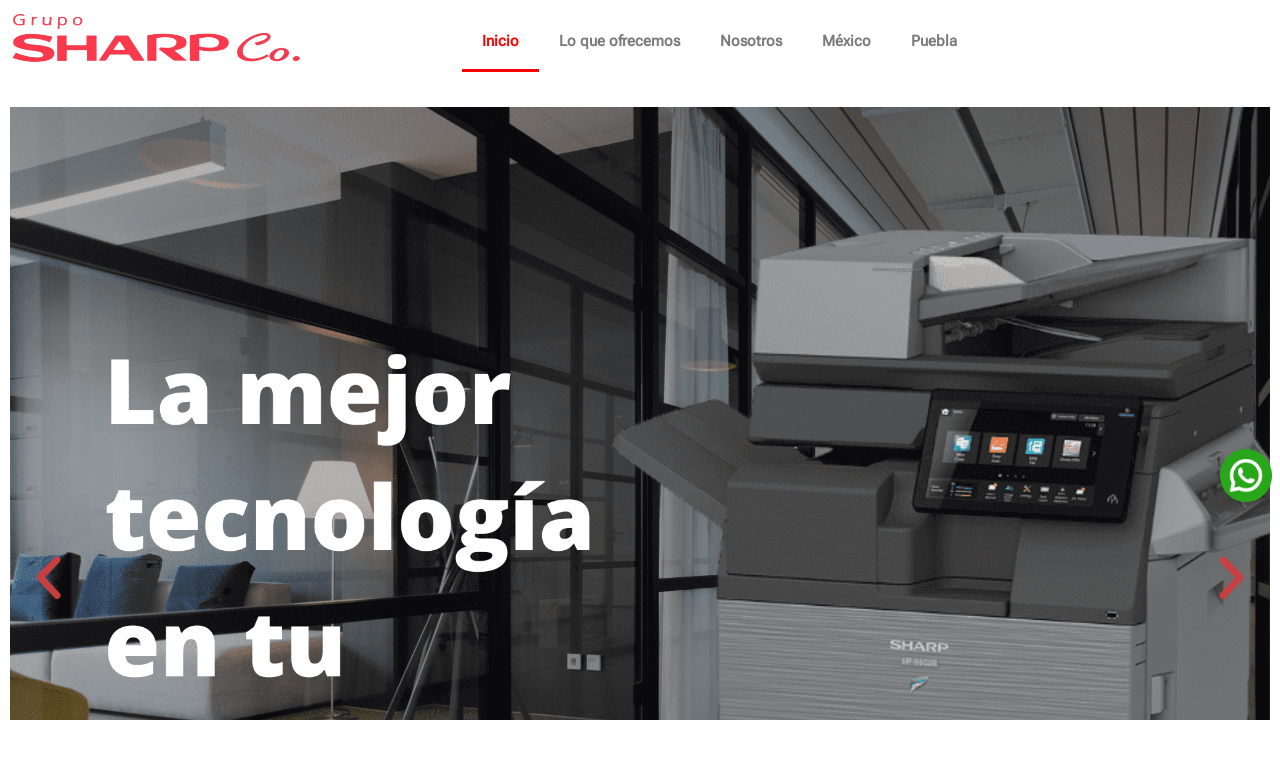

--- FILE ---
content_type: text/css
request_url: https://sharpco.com.mx/wp-content/uploads/elementor/css/post-2015.css?ver=1769686088
body_size: 39428
content:
.elementor-2015 .elementor-element.elementor-element-cc7faac{padding:0px 0px 15px 0px;}.elementor-widget-image .widget-image-caption{color:var( --e-global-color-text );font-family:var( --e-global-typography-text-font-family ), Sans-serif;font-weight:var( --e-global-typography-text-font-weight );}.elementor-2015 .elementor-element.elementor-element-06a7b99{width:var( --container-widget-width, 99.455% );max-width:99.455%;--container-widget-width:99.455%;--container-widget-flex-grow:0;align-self:flex-end;text-align:start;}.elementor-2015 .elementor-element.elementor-element-06a7b99 img{width:68%;height:55px;}.elementor-2015 .elementor-element.elementor-element-a166a6d{z-index:0;}.elementor-widget-nav-menu .elementor-nav-menu .elementor-item{font-family:var( --e-global-typography-primary-font-family ), Sans-serif;font-weight:var( --e-global-typography-primary-font-weight );}.elementor-widget-nav-menu .elementor-nav-menu--main .elementor-item{color:var( --e-global-color-text );fill:var( --e-global-color-text );}.elementor-widget-nav-menu .elementor-nav-menu--main .elementor-item:hover,
					.elementor-widget-nav-menu .elementor-nav-menu--main .elementor-item.elementor-item-active,
					.elementor-widget-nav-menu .elementor-nav-menu--main .elementor-item.highlighted,
					.elementor-widget-nav-menu .elementor-nav-menu--main .elementor-item:focus{color:var( --e-global-color-accent );fill:var( --e-global-color-accent );}.elementor-widget-nav-menu .elementor-nav-menu--main:not(.e--pointer-framed) .elementor-item:before,
					.elementor-widget-nav-menu .elementor-nav-menu--main:not(.e--pointer-framed) .elementor-item:after{background-color:var( --e-global-color-accent );}.elementor-widget-nav-menu .e--pointer-framed .elementor-item:before,
					.elementor-widget-nav-menu .e--pointer-framed .elementor-item:after{border-color:var( --e-global-color-accent );}.elementor-widget-nav-menu{--e-nav-menu-divider-color:var( --e-global-color-text );}.elementor-widget-nav-menu .elementor-nav-menu--dropdown .elementor-item, .elementor-widget-nav-menu .elementor-nav-menu--dropdown  .elementor-sub-item{font-family:var( --e-global-typography-accent-font-family ), Sans-serif;font-weight:var( --e-global-typography-accent-font-weight );}.elementor-2015 .elementor-element.elementor-element-0e912ce .elementor-menu-toggle{margin:0 auto;}.elementor-2015 .elementor-element.elementor-element-0e912ce .elementor-nav-menu .elementor-item{font-family:"Roboto Flex", Sans-serif;font-weight:700;font-style:normal;text-decoration:none;}.elementor-2015 .elementor-element.elementor-element-0e912ce .elementor-nav-menu--main .elementor-item:hover,
					.elementor-2015 .elementor-element.elementor-element-0e912ce .elementor-nav-menu--main .elementor-item.elementor-item-active,
					.elementor-2015 .elementor-element.elementor-element-0e912ce .elementor-nav-menu--main .elementor-item.highlighted,
					.elementor-2015 .elementor-element.elementor-element-0e912ce .elementor-nav-menu--main .elementor-item:focus{color:#FF0000;fill:#FF0000;}.elementor-2015 .elementor-element.elementor-element-0e912ce .elementor-nav-menu--main:not(.e--pointer-framed) .elementor-item:before,
					.elementor-2015 .elementor-element.elementor-element-0e912ce .elementor-nav-menu--main:not(.e--pointer-framed) .elementor-item:after{background-color:#FF0000;}.elementor-2015 .elementor-element.elementor-element-0e912ce .e--pointer-framed .elementor-item:before,
					.elementor-2015 .elementor-element.elementor-element-0e912ce .e--pointer-framed .elementor-item:after{border-color:#FF0000;}.elementor-2015 .elementor-element.elementor-element-0e912ce .elementor-nav-menu--main .elementor-item{padding-top:21px;padding-bottom:21px;}.elementor-2015 .elementor-element.elementor-element-f5e0bab > .elementor-element-populated{transition:background 0.3s, border 0.3s, border-radius 0.3s, box-shadow 0.3s;}.elementor-2015 .elementor-element.elementor-element-f5e0bab > .elementor-element-populated > .elementor-background-overlay{transition:background 0.3s, border-radius 0.3s, opacity 0.3s;}.elementor-2015 .elementor-element.elementor-element-1dad438{--e-image-carousel-slides-to-show:1;width:100%;max-width:100%;align-self:center;}.elementor-2015 .elementor-element.elementor-element-1dad438 > .elementor-widget-container{--e-transform-scale:1;margin:0px 0px 0px 0px;padding:0px 0px 0px 0px;}.elementor-2015 .elementor-element.elementor-element-1dad438 .elementor-swiper-button.elementor-swiper-button-prev, .elementor-2015 .elementor-element.elementor-element-1dad438 .elementor-swiper-button.elementor-swiper-button-next{font-size:57px;color:#C74040FA;}.elementor-2015 .elementor-element.elementor-element-1dad438 .elementor-swiper-button.elementor-swiper-button-prev svg, .elementor-2015 .elementor-element.elementor-element-1dad438 .elementor-swiper-button.elementor-swiper-button-next svg{fill:#C74040FA;}.elementor-2015 .elementor-element.elementor-element-1dad438 .swiper-pagination-bullet{width:18px;height:18px;}.elementor-2015 .elementor-element.elementor-element-46a1334:not(.elementor-motion-effects-element-type-background), .elementor-2015 .elementor-element.elementor-element-46a1334 > .elementor-motion-effects-container > .elementor-motion-effects-layer{background-color:#D6232E;}.elementor-2015 .elementor-element.elementor-element-46a1334 > .elementor-background-overlay{background-color:#02010100;opacity:0.5;transition:background 0.3s, border-radius 0.3s, opacity 0.3s;}.elementor-2015 .elementor-element.elementor-element-46a1334{transition:background 0.3s, border 0.3s, border-radius 0.3s, box-shadow 0.3s;}.elementor-widget-text-editor{font-family:var( --e-global-typography-text-font-family ), Sans-serif;font-weight:var( --e-global-typography-text-font-weight );color:var( --e-global-color-text );}.elementor-widget-text-editor.elementor-drop-cap-view-stacked .elementor-drop-cap{background-color:var( --e-global-color-primary );}.elementor-widget-text-editor.elementor-drop-cap-view-framed .elementor-drop-cap, .elementor-widget-text-editor.elementor-drop-cap-view-default .elementor-drop-cap{color:var( --e-global-color-primary );border-color:var( --e-global-color-primary );}.elementor-2015 .elementor-element.elementor-element-1b470a14 > .elementor-container > .elementor-column > .elementor-widget-wrap{align-content:center;align-items:center;}.elementor-2015 .elementor-element.elementor-element-1b470a14{padding:100px 0px 100px 0px;}.elementor-2015 .elementor-element.elementor-element-1b7797bc > .elementor-element-populated{padding:25px 25px 25px 25px;}.elementor-widget-heading .elementor-heading-title{font-family:var( --e-global-typography-primary-font-family ), Sans-serif;font-weight:var( --e-global-typography-primary-font-weight );color:var( --e-global-color-primary );}.elementor-2015 .elementor-element.elementor-element-218d85e2 > .elementor-widget-container:hover{--e-transform-scale:1.1;}.elementor-2015 .elementor-element.elementor-element-218d85e2{text-align:start;}.elementor-2015 .elementor-element.elementor-element-218d85e2 .elementor-heading-title{font-family:"Roboto", Sans-serif;font-size:50px;font-weight:600;color:#000000;}.elementor-2015 .elementor-element.elementor-element-4b938f5{--spacer-size:50px;}.elementor-2015 .elementor-element.elementor-element-459852d2 > .elementor-widget-container{--e-transform-scale:1;}.elementor-2015 .elementor-element.elementor-element-459852d2 img{opacity:1;filter:brightness( 68% ) contrast( 100% ) saturate( 157% ) blur( 0px ) hue-rotate( 0deg );}body:not(.rtl) .elementor-2015 .elementor-element.elementor-element-614e3a0{left:-8px;}body.rtl .elementor-2015 .elementor-element.elementor-element-614e3a0{right:-8px;}.elementor-2015 .elementor-element.elementor-element-614e3a0{top:449px;text-align:end;}.elementor-2015 .elementor-element.elementor-element-614e3a0 img{width:75%;max-width:75%;}.elementor-2015 .elementor-element.elementor-element-c3c0948 > .elementor-element-populated{padding:25px 25px 25px 25px;}.elementor-2015 .elementor-element.elementor-element-7132af70 > .elementor-widget-container{--e-transform-scale:0.9;}.elementor-2015 .elementor-element.elementor-element-7132af70 > .elementor-widget-container:hover{--e-transform-scale:0.9;}.elementor-2015 .elementor-element.elementor-element-a64467f{--spacer-size:50px;}.elementor-2015 .elementor-element.elementor-element-487a216a{text-align:start;font-family:"Roboto", Sans-serif;font-size:17px;font-weight:300;line-height:2em;color:#000000;}.elementor-2015 .elementor-element.elementor-element-662dca16 > .elementor-element-populated{padding:25px 25px 25px 25px;}.elementor-2015 .elementor-element.elementor-element-3b744238 > .elementor-widget-container{padding:100px 0px 0px 0px;}.elementor-2015 .elementor-element.elementor-element-7b3da3d:not(.elementor-motion-effects-element-type-background), .elementor-2015 .elementor-element.elementor-element-7b3da3d > .elementor-motion-effects-container > .elementor-motion-effects-layer{background-color:#D6232E;}.elementor-2015 .elementor-element.elementor-element-7b3da3d > .elementor-background-overlay{background-color:#02010100;opacity:0.5;transition:background 0.3s, border-radius 0.3s, opacity 0.3s;}.elementor-2015 .elementor-element.elementor-element-7b3da3d{transition:background 0.3s, border 0.3s, border-radius 0.3s, box-shadow 0.3s;}.elementor-2015 .elementor-element.elementor-element-edd947b{--spacer-size:50px;}.elementor-2015 .elementor-element.elementor-element-529c0277 > .elementor-container > .elementor-column > .elementor-widget-wrap{align-content:center;align-items:center;}.elementor-2015 .elementor-element.elementor-element-529c0277{padding:100px 0px 100px 0px;}.elementor-2015 .elementor-element.elementor-element-78685c0d:not(.elementor-motion-effects-element-type-background) > .elementor-widget-wrap, .elementor-2015 .elementor-element.elementor-element-78685c0d > .elementor-widget-wrap > .elementor-motion-effects-container > .elementor-motion-effects-layer{background-image:url("https://sharpco.com.mx/wp-content/uploads/2025/08/multifuncionales.png");background-position:center left;background-repeat:no-repeat;background-size:cover;}.elementor-2015 .elementor-element.elementor-element-78685c0d > .elementor-element-populated >  .elementor-background-overlay{background-color:#000000;opacity:0.5;}.elementor-bc-flex-widget .elementor-2015 .elementor-element.elementor-element-78685c0d.elementor-column .elementor-widget-wrap{align-items:space-around;}.elementor-2015 .elementor-element.elementor-element-78685c0d.elementor-column.elementor-element[data-element_type="column"] > .elementor-widget-wrap.elementor-element-populated{align-content:space-around;align-items:space-around;}.elementor-2015 .elementor-element.elementor-element-78685c0d.elementor-column > .elementor-widget-wrap{justify-content:flex-start;}.elementor-2015 .elementor-element.elementor-element-78685c0d > .elementor-element-populated{transition:background 0.3s, border 0.3s, border-radius 0.3s, box-shadow 0.3s;margin:0px 0px 0px 0px;--e-column-margin-right:0px;--e-column-margin-left:0px;padding:150px 55px 150px 55px;}.elementor-2015 .elementor-element.elementor-element-78685c0d > .elementor-element-populated > .elementor-background-overlay{transition:background 0.3s, border-radius 0.3s, opacity 0.3s;}.elementor-2015 .elementor-element.elementor-element-736440a6{width:var( --container-widget-width, 63.823% );max-width:63.823%;--container-widget-width:63.823%;--container-widget-flex-grow:0;top:13px;text-align:start;}.elementor-2015 .elementor-element.elementor-element-736440a6 > .elementor-widget-container:hover{--e-transform-scale:1.1;}body:not(.rtl) .elementor-2015 .elementor-element.elementor-element-736440a6{left:135px;}body.rtl .elementor-2015 .elementor-element.elementor-element-736440a6{right:135px;}.elementor-2015 .elementor-element.elementor-element-736440a6 .elementor-heading-title{font-size:46px;font-weight:600;color:#ffffff;}.elementor-2015 .elementor-element.elementor-element-42fe7b76 > .elementor-element-populated{padding:0% 25% 0% 5%;}.elementor-2015 .elementor-element.elementor-element-e72c8f8 > .elementor-widget-container:hover{--e-transform-scale:1.1;}.elementor-2015 .elementor-element.elementor-element-e72c8f8 > .elementor-widget-container{margin:0px 0px 0px 0px;padding:0px 0px 0px 0px;}.elementor-2015 .elementor-element.elementor-element-e72c8f8{z-index:0;text-align:center;}.elementor-2015 .elementor-element.elementor-element-e72c8f8 .elementor-heading-title{font-family:"Roboto", Sans-serif;font-size:34px;font-weight:600;line-height:41px;color:#150001;}.elementor-2015 .elementor-element.elementor-element-5ed85a4b{width:var( --container-widget-width, 100% );max-width:100%;--container-widget-width:100%;--container-widget-flex-grow:0;align-self:center;text-align:justify;font-size:16px;font-weight:300;line-height:2em;color:#000000;}.elementor-2015 .elementor-element.elementor-element-5ed85a4b > .elementor-widget-container{padding:15px 0px 0px 0px;}.elementor-2015 .elementor-element.elementor-element-5ed85a4b p{margin-block-end:0px;}.elementor-2015 .elementor-element.elementor-element-d6007c1{--spacer-size:50px;}.elementor-2015 .elementor-element.elementor-element-af1136c:not(.elementor-motion-effects-element-type-background), .elementor-2015 .elementor-element.elementor-element-af1136c > .elementor-motion-effects-container > .elementor-motion-effects-layer{background-color:#D6232E;}.elementor-2015 .elementor-element.elementor-element-af1136c > .elementor-background-overlay{background-color:#02010100;opacity:0.5;transition:background 0.3s, border-radius 0.3s, opacity 0.3s;}.elementor-2015 .elementor-element.elementor-element-af1136c{transition:background 0.3s, border 0.3s, border-radius 0.3s, box-shadow 0.3s;}.elementor-2015 .elementor-element.elementor-element-704aa46 > .elementor-container > .elementor-column > .elementor-widget-wrap{align-content:center;align-items:center;}.elementor-2015 .elementor-element.elementor-element-704aa46:not(.elementor-motion-effects-element-type-background), .elementor-2015 .elementor-element.elementor-element-704aa46 > .elementor-motion-effects-container > .elementor-motion-effects-layer{background-color:#FFFFFF;}.elementor-2015 .elementor-element.elementor-element-704aa46:hover{background-color:#FFFFFF;}.elementor-2015 .elementor-element.elementor-element-704aa46 > .elementor-background-overlay{opacity:0.5;transition:background 0.3s, border-radius 0.3s, opacity 0.3s;}.elementor-2015 .elementor-element.elementor-element-704aa46{transition:background 0.3s, border 0.3s, border-radius 0.3s, box-shadow 0.3s;padding:80px 0px 80px 0px;}.elementor-2015 .elementor-element.elementor-element-45923d4 > .elementor-widget-container:hover{--e-transform-scale:1.1;}.elementor-2015 .elementor-element.elementor-element-45923d4{text-align:center;}.elementor-2015 .elementor-element.elementor-element-45923d4 .elementor-heading-title{font-size:60px;font-weight:600;color:#000000;}.elementor-widget-button .elementor-button{background-color:var( --e-global-color-accent );font-family:var( --e-global-typography-accent-font-family ), Sans-serif;font-weight:var( --e-global-typography-accent-font-weight );}.elementor-2015 .elementor-element.elementor-element-9796b28 .elementor-button{background-color:#FFFFFF;font-family:"Roboto", Sans-serif;font-weight:500;fill:#000000;color:#000000;border-style:solid;}.elementor-2015 .elementor-element.elementor-element-9796b28 .elementor-button:hover, .elementor-2015 .elementor-element.elementor-element-9796b28 .elementor-button:focus{background-color:#000000;color:#FFFFFF;}.elementor-2015 .elementor-element.elementor-element-9796b28 .elementor-button-content-wrapper{flex-direction:row;}.elementor-2015 .elementor-element.elementor-element-9796b28 .elementor-button:hover svg, .elementor-2015 .elementor-element.elementor-element-9796b28 .elementor-button:focus svg{fill:#FFFFFF;}.elementor-2015 .elementor-element.elementor-element-4e0df44:not(.elementor-motion-effects-element-type-background), .elementor-2015 .elementor-element.elementor-element-4e0df44 > .elementor-motion-effects-container > .elementor-motion-effects-layer{background-color:#D6232E;}.elementor-2015 .elementor-element.elementor-element-4e0df44 > .elementor-background-overlay{background-color:#02010100;opacity:0.5;transition:background 0.3s, border-radius 0.3s, opacity 0.3s;}.elementor-2015 .elementor-element.elementor-element-4e0df44{transition:background 0.3s, border 0.3s, border-radius 0.3s, box-shadow 0.3s;}.elementor-2015 .elementor-element.elementor-element-07ec831 .elementor-button{background-color:#FFFFFF;font-family:"Roboto", Sans-serif;font-weight:500;fill:#000000;color:#000000;}.elementor-2015 .elementor-element.elementor-element-07ec831 .elementor-button:hover, .elementor-2015 .elementor-element.elementor-element-07ec831 .elementor-button:focus{background-color:#D6232E;color:#FFFFFF;}.elementor-2015 .elementor-element.elementor-element-07ec831 .elementor-button-content-wrapper{flex-direction:row;}.elementor-2015 .elementor-element.elementor-element-07ec831 .elementor-button:hover svg, .elementor-2015 .elementor-element.elementor-element-07ec831 .elementor-button:focus svg{fill:#FFFFFF;}.elementor-2015 .elementor-element.elementor-element-41d611d .elementor-button{background-color:#FFFFFF;font-family:"Roboto", Sans-serif;font-weight:500;fill:#000000;color:#000000;}.elementor-2015 .elementor-element.elementor-element-41d611d .elementor-button:hover, .elementor-2015 .elementor-element.elementor-element-41d611d .elementor-button:focus{background-color:#D6232E;color:#FFFFFF;}.elementor-2015 .elementor-element.elementor-element-41d611d .elementor-button-content-wrapper{flex-direction:row;}.elementor-2015 .elementor-element.elementor-element-41d611d .elementor-button:hover svg, .elementor-2015 .elementor-element.elementor-element-41d611d .elementor-button:focus svg{fill:#FFFFFF;}.elementor-2015 .elementor-element.elementor-element-3a1cd06 .elementor-button{background-color:#FFFFFF;font-family:"Roboto", Sans-serif;font-weight:500;fill:#000000;color:#000000;}.elementor-2015 .elementor-element.elementor-element-3a1cd06 .elementor-button:hover, .elementor-2015 .elementor-element.elementor-element-3a1cd06 .elementor-button:focus{background-color:#D6232E;color:#FFFFFF;}.elementor-2015 .elementor-element.elementor-element-3a1cd06 .elementor-button-content-wrapper{flex-direction:row;}.elementor-2015 .elementor-element.elementor-element-3a1cd06 .elementor-button:hover svg, .elementor-2015 .elementor-element.elementor-element-3a1cd06 .elementor-button:focus svg{fill:#FFFFFF;}.elementor-2015 .elementor-element.elementor-element-21c3588 .elementor-button{background-color:#FFFFFF;font-family:"Roboto", Sans-serif;font-weight:500;fill:#000000;color:#000000;}.elementor-2015 .elementor-element.elementor-element-21c3588 .elementor-button:hover, .elementor-2015 .elementor-element.elementor-element-21c3588 .elementor-button:focus{background-color:#D6232E;color:#FFFFFF;}.elementor-2015 .elementor-element.elementor-element-21c3588 .elementor-button-content-wrapper{flex-direction:row;}.elementor-2015 .elementor-element.elementor-element-21c3588 .elementor-button:hover svg, .elementor-2015 .elementor-element.elementor-element-21c3588 .elementor-button:focus svg{fill:#FFFFFF;}.elementor-2015 .elementor-element.elementor-element-9c7c3de > .elementor-container > .elementor-column > .elementor-widget-wrap{align-content:center;align-items:center;}.elementor-2015 .elementor-element.elementor-element-9c7c3de{padding:100px 0px 100px 0px;}.elementor-2015 .elementor-element.elementor-element-871f3fe > .elementor-element-populated{padding:25px 25px 25px 25px;}.elementor-2015 .elementor-element.elementor-element-3e7aee4{text-align:start;}.elementor-2015 .elementor-element.elementor-element-3e7aee4 .elementor-heading-title{font-size:66px;font-weight:600;color:#0F0304;}.elementor-2015 .elementor-element.elementor-element-b4367df img{opacity:1;filter:brightness( 68% ) contrast( 100% ) saturate( 157% ) blur( 0px ) hue-rotate( 0deg );}.elementor-2015 .elementor-element.elementor-element-661c5d9 > .elementor-widget-container{padding:100px 0px 0px 0px;}.elementor-2015 .elementor-element.elementor-element-f65bb1d{text-align:start;font-size:17px;font-weight:300;line-height:2em;color:#000000;}.elementor-2015 .elementor-element.elementor-element-fdb52a9 > .elementor-container > .elementor-column > .elementor-widget-wrap{align-content:center;align-items:center;}.elementor-2015 .elementor-element.elementor-element-fdb52a9:not(.elementor-motion-effects-element-type-background), .elementor-2015 .elementor-element.elementor-element-fdb52a9 > .elementor-motion-effects-container > .elementor-motion-effects-layer{background-color:#F3F0F0;}.elementor-2015 .elementor-element.elementor-element-fdb52a9{transition:background 0.3s, border 0.3s, border-radius 0.3s, box-shadow 0.3s;padding:80px 0px 80px 0px;}.elementor-2015 .elementor-element.elementor-element-fdb52a9 > .elementor-background-overlay{transition:background 0.3s, border-radius 0.3s, opacity 0.3s;}.elementor-2015 .elementor-element.elementor-element-8c98b7b > .elementor-widget-container:hover{--e-transform-scale:1.1;}.elementor-2015 .elementor-element.elementor-element-8c98b7b{text-align:center;}.elementor-2015 .elementor-element.elementor-element-8c98b7b .elementor-heading-title{font-size:60px;font-weight:600;color:#000000;}.elementor-2015 .elementor-element.elementor-element-605b2d0 .elementor-button{background-color:#F2F2F2;font-family:"Roboto", Sans-serif;font-weight:500;fill:#000000;color:#000000;border-style:solid;}.elementor-2015 .elementor-element.elementor-element-605b2d0 .elementor-button:hover, .elementor-2015 .elementor-element.elementor-element-605b2d0 .elementor-button:focus{background-color:#000000;color:#FFFFFF;}.elementor-2015 .elementor-element.elementor-element-605b2d0 .elementor-button-content-wrapper{flex-direction:row;}.elementor-2015 .elementor-element.elementor-element-605b2d0 .elementor-button:hover svg, .elementor-2015 .elementor-element.elementor-element-605b2d0 .elementor-button:focus svg{fill:#FFFFFF;}.elementor-2015 .elementor-element.elementor-element-7401dcb:not(.elementor-motion-effects-element-type-background), .elementor-2015 .elementor-element.elementor-element-7401dcb > .elementor-motion-effects-container > .elementor-motion-effects-layer{background-color:#D6232E;}.elementor-2015 .elementor-element.elementor-element-7401dcb > .elementor-background-overlay{background-color:#02010100;opacity:0.5;transition:background 0.3s, border-radius 0.3s, opacity 0.3s;}.elementor-2015 .elementor-element.elementor-element-7401dcb{transition:background 0.3s, border 0.3s, border-radius 0.3s, box-shadow 0.3s;}.elementor-2015 .elementor-element.elementor-element-2456aa7:not(.elementor-motion-effects-element-type-background), .elementor-2015 .elementor-element.elementor-element-2456aa7 > .elementor-motion-effects-container > .elementor-motion-effects-layer{background-color:#D6232E;}.elementor-2015 .elementor-element.elementor-element-2456aa7 > .elementor-background-overlay{background-color:#02010100;opacity:0.5;transition:background 0.3s, border-radius 0.3s, opacity 0.3s;}.elementor-2015 .elementor-element.elementor-element-2456aa7{transition:background 0.3s, border 0.3s, border-radius 0.3s, box-shadow 0.3s;}.elementor-2015 .elementor-element.elementor-element-5696e0f > .elementor-container > .elementor-column > .elementor-widget-wrap{align-content:center;align-items:center;}.elementor-2015 .elementor-element.elementor-element-5696e0f{padding:100px 0px 100px 0px;}.elementor-2015 .elementor-element.elementor-element-b6108ff:not(.elementor-motion-effects-element-type-background) > .elementor-widget-wrap, .elementor-2015 .elementor-element.elementor-element-b6108ff > .elementor-widget-wrap > .elementor-motion-effects-container > .elementor-motion-effects-layer{background-image:url("https://sharpco.com.mx/wp-content/uploads/2022/01/andre-benz-FPyGfMHXWZU-unsplash-2-scaled.jpg");background-position:center center;background-repeat:no-repeat;background-size:cover;}.elementor-2015 .elementor-element.elementor-element-b6108ff > .elementor-element-populated >  .elementor-background-overlay{background-color:#000000;opacity:0.5;}.elementor-bc-flex-widget .elementor-2015 .elementor-element.elementor-element-b6108ff.elementor-column .elementor-widget-wrap{align-items:space-around;}.elementor-2015 .elementor-element.elementor-element-b6108ff.elementor-column.elementor-element[data-element_type="column"] > .elementor-widget-wrap.elementor-element-populated{align-content:space-around;align-items:space-around;}.elementor-2015 .elementor-element.elementor-element-b6108ff.elementor-column > .elementor-widget-wrap{justify-content:flex-start;}.elementor-2015 .elementor-element.elementor-element-b6108ff > .elementor-element-populated{transition:background 0.3s, border 0.3s, border-radius 0.3s, box-shadow 0.3s;margin:0px 0px 0px 0px;--e-column-margin-right:0px;--e-column-margin-left:0px;padding:150px 55px 150px 55px;}.elementor-2015 .elementor-element.elementor-element-b6108ff > .elementor-element-populated > .elementor-background-overlay{transition:background 0.3s, border-radius 0.3s, opacity 0.3s;}.elementor-2015 .elementor-element.elementor-element-82b6ef8{text-align:start;}.elementor-2015 .elementor-element.elementor-element-82b6ef8 .elementor-heading-title{font-size:66px;font-weight:600;color:#FFFFFF;}.elementor-2015 .elementor-element.elementor-element-9cc9e65 > .elementor-element-populated{padding:0% 25% 0% 5%;}.elementor-2015 .elementor-element.elementor-element-87d4483 .elementor-heading-title{color:#150001;}.elementor-2015 .elementor-element.elementor-element-abf8cb6 > .elementor-widget-container{padding:15px 0px 0px 0px;}.elementor-2015 .elementor-element.elementor-element-abf8cb6{font-size:16px;font-weight:300;line-height:2em;color:#000000;}.elementor-2015 .elementor-element.elementor-element-08b195f:not(.elementor-motion-effects-element-type-background), .elementor-2015 .elementor-element.elementor-element-08b195f > .elementor-motion-effects-container > .elementor-motion-effects-layer{background-color:#D6232E;}.elementor-2015 .elementor-element.elementor-element-08b195f > .elementor-background-overlay{background-color:#02010100;opacity:0.5;transition:background 0.3s, border-radius 0.3s, opacity 0.3s;}.elementor-2015 .elementor-element.elementor-element-08b195f{transition:background 0.3s, border 0.3s, border-radius 0.3s, box-shadow 0.3s;}.elementor-2015 .elementor-element.elementor-element-2d4e49e > .elementor-container > .elementor-column > .elementor-widget-wrap{align-content:center;align-items:center;}.elementor-2015 .elementor-element.elementor-element-2d4e49e:not(.elementor-motion-effects-element-type-background), .elementor-2015 .elementor-element.elementor-element-2d4e49e > .elementor-motion-effects-container > .elementor-motion-effects-layer{background-color:#FFFFFF;}.elementor-2015 .elementor-element.elementor-element-2d4e49e:hover{background-color:#FFFFFF;}.elementor-2015 .elementor-element.elementor-element-2d4e49e > .elementor-background-overlay{opacity:0.5;transition:background 0.3s, border-radius 0.3s, opacity 0.3s;}.elementor-2015 .elementor-element.elementor-element-2d4e49e{transition:background 0.3s, border 0.3s, border-radius 0.3s, box-shadow 0.3s;padding:80px 0px 80px 0px;}.elementor-2015 .elementor-element.elementor-element-fc7b3cb{text-align:center;}.elementor-2015 .elementor-element.elementor-element-fc7b3cb .elementor-heading-title{font-size:60px;font-weight:600;color:#000000;}.elementor-2015 .elementor-element.elementor-element-e40f3b2 .elementor-button{background-color:#FFFFFF;font-family:"Roboto", Sans-serif;font-weight:500;fill:#000000;color:#000000;border-style:solid;}.elementor-2015 .elementor-element.elementor-element-e40f3b2 .elementor-button:hover, .elementor-2015 .elementor-element.elementor-element-e40f3b2 .elementor-button:focus{background-color:#000000;color:#FFFFFF;}.elementor-2015 .elementor-element.elementor-element-e40f3b2 .elementor-button-content-wrapper{flex-direction:row;}.elementor-2015 .elementor-element.elementor-element-e40f3b2 .elementor-button:hover svg, .elementor-2015 .elementor-element.elementor-element-e40f3b2 .elementor-button:focus svg{fill:#FFFFFF;}.elementor-2015 .elementor-element.elementor-element-034a185 > .elementor-container > .elementor-column > .elementor-widget-wrap{align-content:center;align-items:center;}.elementor-2015 .elementor-element.elementor-element-034a185:not(.elementor-motion-effects-element-type-background), .elementor-2015 .elementor-element.elementor-element-034a185 > .elementor-motion-effects-container > .elementor-motion-effects-layer{background-color:#F3F0F0;}.elementor-2015 .elementor-element.elementor-element-034a185{transition:background 0.3s, border 0.3s, border-radius 0.3s, box-shadow 0.3s;padding:80px 0px 80px 0px;}.elementor-2015 .elementor-element.elementor-element-034a185 > .elementor-background-overlay{transition:background 0.3s, border-radius 0.3s, opacity 0.3s;}.elementor-2015 .elementor-element.elementor-element-945e736{text-align:center;}.elementor-2015 .elementor-element.elementor-element-945e736 .elementor-heading-title{font-size:60px;font-weight:600;color:#000000;}.elementor-2015 .elementor-element.elementor-element-2ea24b3 .elementor-button{background-color:#F2F2F2;font-family:"Roboto", Sans-serif;font-weight:500;fill:#000000;color:#000000;border-style:solid;}.elementor-2015 .elementor-element.elementor-element-2ea24b3 .elementor-button:hover, .elementor-2015 .elementor-element.elementor-element-2ea24b3 .elementor-button:focus{background-color:#000000;color:#FFFFFF;}.elementor-2015 .elementor-element.elementor-element-2ea24b3 .elementor-button-content-wrapper{flex-direction:row;}.elementor-2015 .elementor-element.elementor-element-2ea24b3 .elementor-button:hover svg, .elementor-2015 .elementor-element.elementor-element-2ea24b3 .elementor-button:focus svg{fill:#FFFFFF;}.elementor-2015 .elementor-element.elementor-element-b4626d8:not(.elementor-motion-effects-element-type-background), .elementor-2015 .elementor-element.elementor-element-b4626d8 > .elementor-motion-effects-container > .elementor-motion-effects-layer{background-color:#D6232E;}.elementor-2015 .elementor-element.elementor-element-b4626d8 > .elementor-background-overlay{background-color:#02010100;opacity:0.5;transition:background 0.3s, border-radius 0.3s, opacity 0.3s;}.elementor-2015 .elementor-element.elementor-element-b4626d8{transition:background 0.3s, border 0.3s, border-radius 0.3s, box-shadow 0.3s;}:root{--page-title-display:none;}@media(min-width:768px){.elementor-2015 .elementor-element.elementor-element-544f330{width:39.649%;}.elementor-2015 .elementor-element.elementor-element-a166a6d{width:60.351%;}.elementor-2015 .elementor-element.elementor-element-c3c0948{width:35.877%;}.elementor-2015 .elementor-element.elementor-element-662dca16{width:30.398%;}.elementor-2015 .elementor-element.elementor-element-78685c0d{width:51%;}.elementor-2015 .elementor-element.elementor-element-42fe7b76{width:49%;}.elementor-2015 .elementor-element.elementor-element-b6108ff{width:51%;}.elementor-2015 .elementor-element.elementor-element-9cc9e65{width:49%;}}@media(max-width:1024px) and (min-width:768px){.elementor-2015 .elementor-element.elementor-element-78685c0d{width:100%;}.elementor-2015 .elementor-element.elementor-element-42fe7b76{width:100%;}.elementor-2015 .elementor-element.elementor-element-b6108ff{width:100%;}.elementor-2015 .elementor-element.elementor-element-9cc9e65{width:100%;}}@media(min-width:1025px){.elementor-2015 .elementor-element.elementor-element-78685c0d:not(.elementor-motion-effects-element-type-background) > .elementor-widget-wrap, .elementor-2015 .elementor-element.elementor-element-78685c0d > .elementor-widget-wrap > .elementor-motion-effects-container > .elementor-motion-effects-layer{background-attachment:scroll;}}@media(max-width:1024px){.elementor-2015 .elementor-element.elementor-element-1b470a14{padding:100px 25px 100px 25px;}.elementor-2015 .elementor-element.elementor-element-1b7797bc > .elementor-element-populated{padding:10px 10px 10px 10px;}.elementor-2015 .elementor-element.elementor-element-218d85e2{text-align:start;}.elementor-2015 .elementor-element.elementor-element-218d85e2 .elementor-heading-title{font-size:42px;}.elementor-2015 .elementor-element.elementor-element-c3c0948 > .elementor-element-populated{padding:10px 10px 10px 10px;}.elementor-2015 .elementor-element.elementor-element-662dca16 > .elementor-element-populated{padding:10px 10px 10px 10px;}.elementor-2015 .elementor-element.elementor-element-529c0277{padding:0px 0px 100px 0px;}.elementor-2015 .elementor-element.elementor-element-736440a6 > .elementor-widget-container{padding:0px 100px 0px 0px;}.elementor-2015 .elementor-element.elementor-element-736440a6 .elementor-heading-title{font-size:45px;line-height:55px;}.elementor-2015 .elementor-element.elementor-element-42fe7b76 > .elementor-element-populated{padding:50px 25px 0px 25px;}.elementor-2015 .elementor-element.elementor-element-704aa46{padding:100px 25px 100px 25px;}.elementor-2015 .elementor-element.elementor-element-9c7c3de{padding:100px 25px 100px 25px;}.elementor-2015 .elementor-element.elementor-element-871f3fe > .elementor-element-populated{padding:10px 10px 10px 10px;}.elementor-2015 .elementor-element.elementor-element-3e7aee4 .elementor-heading-title{font-size:45px;}.elementor-2015 .elementor-element.elementor-element-fdb52a9{padding:100px 25px 100px 25px;}.elementor-2015 .elementor-element.elementor-element-5696e0f{padding:0px 0px 100px 0px;}.elementor-2015 .elementor-element.elementor-element-82b6ef8 .elementor-heading-title{font-size:45px;}.elementor-2015 .elementor-element.elementor-element-9cc9e65 > .elementor-element-populated{padding:50px 25px 0px 25px;}.elementor-2015 .elementor-element.elementor-element-2d4e49e{padding:100px 25px 100px 25px;}.elementor-2015 .elementor-element.elementor-element-034a185{padding:100px 25px 100px 25px;}}@media(max-width:767px){.elementor-2015 .elementor-element.elementor-element-1b470a14{padding:50px 20px 50px 20px;}.elementor-2015 .elementor-element.elementor-element-1b7797bc > .elementor-element-populated{padding:0px 0px 0px 0px;}.elementor-2015 .elementor-element.elementor-element-218d85e2 .elementor-heading-title{font-size:35px;}.elementor-2015 .elementor-element.elementor-element-459852d2 > .elementor-widget-container{padding:20px 20px 0px 0px;}.elementor-2015 .elementor-element.elementor-element-459852d2{text-align:start;}.elementor-2015 .elementor-element.elementor-element-459852d2 img{max-width:50%;}.elementor-2015 .elementor-element.elementor-element-c3c0948 > .elementor-element-populated{padding:25px 0px 0px 0px;}.elementor-2015 .elementor-element.elementor-element-7132af70 > .elementor-widget-container{margin:-135px 0px 0px 0px;padding:0px 0px 0px 20px;}.elementor-2015 .elementor-element.elementor-element-7132af70{text-align:end;}.elementor-2015 .elementor-element.elementor-element-7132af70 img{max-width:50%;}.elementor-2015 .elementor-element.elementor-element-487a216a > .elementor-widget-container{padding:20px 0px 20px 0px;}.elementor-2015 .elementor-element.elementor-element-662dca16{width:100%;}.elementor-2015 .elementor-element.elementor-element-662dca16 > .elementor-element-populated{padding:0px 0px 0px 0px;}.elementor-2015 .elementor-element.elementor-element-3b744238 > .elementor-widget-container{padding:0px 0px 0px 0px;}.elementor-2015 .elementor-element.elementor-element-529c0277{padding:50px 0px 50px 0px;}.elementor-2015 .elementor-element.elementor-element-78685c0d > .elementor-element-populated{padding:80px 30px 80px 30px;}.elementor-2015 .elementor-element.elementor-element-736440a6 .elementor-heading-title{font-size:45px;}.elementor-2015 .elementor-element.elementor-element-42fe7b76 > .elementor-element-populated{padding:25px 20px 0px 20px;}.elementor-2015 .elementor-element.elementor-element-704aa46{padding:50px 20px 50px 20px;}.elementor-2015 .elementor-element.elementor-element-45923d4 .elementor-heading-title{font-size:55px;}.elementor-2015 .elementor-element.elementor-element-9c7c3de{padding:50px 20px 50px 20px;}.elementor-2015 .elementor-element.elementor-element-871f3fe > .elementor-element-populated{padding:0px 0px 0px 0px;}.elementor-2015 .elementor-element.elementor-element-3e7aee4{text-align:center;}.elementor-2015 .elementor-element.elementor-element-3e7aee4 .elementor-heading-title{font-size:54px;}.elementor-2015 .elementor-element.elementor-element-b4367df > .elementor-widget-container{padding:20px 20px 0px 0px;}.elementor-2015 .elementor-element.elementor-element-b4367df{text-align:start;}.elementor-2015 .elementor-element.elementor-element-b4367df img{max-width:50%;}.elementor-2015 .elementor-element.elementor-element-856c8e8 > .elementor-widget-container{margin:-135px 0px 0px 0px;padding:0px 0px 0px 20px;}.elementor-2015 .elementor-element.elementor-element-856c8e8{text-align:end;}.elementor-2015 .elementor-element.elementor-element-856c8e8 img{max-width:50%;}.elementor-2015 .elementor-element.elementor-element-661c5d9 > .elementor-widget-container{padding:0px 0px 0px 0px;}.elementor-2015 .elementor-element.elementor-element-f65bb1d > .elementor-widget-container{padding:20px 0px 20px 0px;}.elementor-2015 .elementor-element.elementor-element-f65bb1d{text-align:start;}.elementor-2015 .elementor-element.elementor-element-fdb52a9{padding:50px 20px 50px 20px;}.elementor-2015 .elementor-element.elementor-element-8c98b7b .elementor-heading-title{font-size:55px;}.elementor-2015 .elementor-element.elementor-element-5696e0f{padding:50px 0px 50px 0px;}.elementor-bc-flex-widget .elementor-2015 .elementor-element.elementor-element-b6108ff.elementor-column .elementor-widget-wrap{align-items:space-between;}.elementor-2015 .elementor-element.elementor-element-b6108ff.elementor-column.elementor-element[data-element_type="column"] > .elementor-widget-wrap.elementor-element-populated{align-content:space-between;align-items:space-between;}.elementor-2015 .elementor-element.elementor-element-b6108ff.elementor-column > .elementor-widget-wrap{justify-content:center;}.elementor-2015 .elementor-element.elementor-element-b6108ff > .elementor-element-populated{padding:80px 30px 80px 30px;}.elementor-2015 .elementor-element.elementor-element-82b6ef8{text-align:center;}.elementor-2015 .elementor-element.elementor-element-82b6ef8 .elementor-heading-title{font-size:54px;}.elementor-2015 .elementor-element.elementor-element-9cc9e65 > .elementor-element-populated{padding:25px 20px 0px 20px;}.elementor-2015 .elementor-element.elementor-element-87d4483{text-align:center;}.elementor-2015 .elementor-element.elementor-element-abf8cb6{text-align:start;}.elementor-2015 .elementor-element.elementor-element-2d4e49e{padding:50px 20px 50px 20px;}.elementor-2015 .elementor-element.elementor-element-fc7b3cb{text-align:center;}.elementor-2015 .elementor-element.elementor-element-fc7b3cb .elementor-heading-title{font-size:54px;}.elementor-2015 .elementor-element.elementor-element-034a185{padding:50px 20px 50px 20px;}.elementor-2015 .elementor-element.elementor-element-945e736{text-align:center;}.elementor-2015 .elementor-element.elementor-element-945e736 .elementor-heading-title{font-size:55px;}}

--- FILE ---
content_type: text/css
request_url: https://sharpco.com.mx/wp-content/uploads/elementor/css/post-4087.css?ver=1769686088
body_size: 12061
content:
.elementor-4087 .elementor-element.elementor-element-5fb50ab5 > .elementor-background-overlay{background-color:#FC2C2C;opacity:0.5;}.elementor-4087 .elementor-element.elementor-element-5fb50ab5{padding:3% 15% 0% 15%;}.elementor-4087 .elementor-element.elementor-element-1681c2e4 > .elementor-element-populated{transition:background 0.3s, border 0.3s, border-radius 0.3s, box-shadow 0.3s;padding:0px 0px 0px 0px;}.elementor-4087 .elementor-element.elementor-element-1681c2e4 > .elementor-element-populated > .elementor-background-overlay{transition:background 0.3s, border-radius 0.3s, opacity 0.3s;}.elementor-widget-heading .elementor-heading-title{font-family:var( --e-global-typography-primary-font-family ), Sans-serif;font-weight:var( --e-global-typography-primary-font-weight );color:var( --e-global-color-primary );}.elementor-4087 .elementor-element.elementor-element-59a90bc2 > .elementor-widget-container{padding:0% 0% 2% 0%;}.elementor-4087 .elementor-element.elementor-element-59a90bc2{text-align:center;}.elementor-4087 .elementor-element.elementor-element-59a90bc2 .elementor-heading-title{font-family:"Domine", Sans-serif;font-size:40px;font-weight:bold;text-transform:uppercase;line-height:56px;letter-spacing:2.55px;color:#FFFFFF;}.elementor-widget-text-editor{font-family:var( --e-global-typography-text-font-family ), Sans-serif;font-weight:var( --e-global-typography-text-font-weight );color:var( --e-global-color-text );}.elementor-widget-text-editor.elementor-drop-cap-view-stacked .elementor-drop-cap{background-color:var( --e-global-color-primary );}.elementor-widget-text-editor.elementor-drop-cap-view-framed .elementor-drop-cap, .elementor-widget-text-editor.elementor-drop-cap-view-default .elementor-drop-cap{color:var( --e-global-color-primary );border-color:var( --e-global-color-primary );}.elementor-4087 .elementor-element.elementor-element-3c5affaf > .elementor-widget-container{padding:0% 12% 3% 12%;}.elementor-4087 .elementor-element.elementor-element-3c5affaf{text-align:center;font-family:"Work Sans", Sans-serif;font-size:20px;font-weight:normal;line-height:33px;color:#FFFFFF;}.elementor-widget-form .elementor-field-group > label, .elementor-widget-form .elementor-field-subgroup label{color:var( --e-global-color-text );}.elementor-widget-form .elementor-field-group > label{font-family:var( --e-global-typography-text-font-family ), Sans-serif;font-weight:var( --e-global-typography-text-font-weight );}.elementor-widget-form .elementor-field-type-html{color:var( --e-global-color-text );font-family:var( --e-global-typography-text-font-family ), Sans-serif;font-weight:var( --e-global-typography-text-font-weight );}.elementor-widget-form .elementor-field-group .elementor-field{color:var( --e-global-color-text );}.elementor-widget-form .elementor-field-group .elementor-field, .elementor-widget-form .elementor-field-subgroup label{font-family:var( --e-global-typography-text-font-family ), Sans-serif;font-weight:var( --e-global-typography-text-font-weight );}.elementor-widget-form .elementor-button{font-family:var( --e-global-typography-accent-font-family ), Sans-serif;font-weight:var( --e-global-typography-accent-font-weight );}.elementor-widget-form .e-form__buttons__wrapper__button-next{background-color:var( --e-global-color-accent );}.elementor-widget-form .elementor-button[type="submit"]{background-color:var( --e-global-color-accent );}.elementor-widget-form .e-form__buttons__wrapper__button-previous{background-color:var( --e-global-color-accent );}.elementor-widget-form .elementor-message{font-family:var( --e-global-typography-text-font-family ), Sans-serif;font-weight:var( --e-global-typography-text-font-weight );}.elementor-widget-form .e-form__indicators__indicator, .elementor-widget-form .e-form__indicators__indicator__label{font-family:var( --e-global-typography-accent-font-family ), Sans-serif;font-weight:var( --e-global-typography-accent-font-weight );}.elementor-widget-form{--e-form-steps-indicator-inactive-primary-color:var( --e-global-color-text );--e-form-steps-indicator-active-primary-color:var( --e-global-color-accent );--e-form-steps-indicator-completed-primary-color:var( --e-global-color-accent );--e-form-steps-indicator-progress-color:var( --e-global-color-accent );--e-form-steps-indicator-progress-background-color:var( --e-global-color-text );--e-form-steps-indicator-progress-meter-color:var( --e-global-color-text );}.elementor-widget-form .e-form__indicators__indicator__progress__meter{font-family:var( --e-global-typography-accent-font-family ), Sans-serif;font-weight:var( --e-global-typography-accent-font-weight );}.elementor-4087 .elementor-element.elementor-element-5926e34d .elementor-field-group{padding-right:calc( 33px/2 );padding-left:calc( 33px/2 );margin-bottom:24px;}.elementor-4087 .elementor-element.elementor-element-5926e34d .elementor-form-fields-wrapper{margin-left:calc( -33px/2 );margin-right:calc( -33px/2 );margin-bottom:-24px;}.elementor-4087 .elementor-element.elementor-element-5926e34d .elementor-field-group.recaptcha_v3-bottomleft, .elementor-4087 .elementor-element.elementor-element-5926e34d .elementor-field-group.recaptcha_v3-bottomright{margin-bottom:0;}body.rtl .elementor-4087 .elementor-element.elementor-element-5926e34d .elementor-labels-inline .elementor-field-group > label{padding-left:12px;}body:not(.rtl) .elementor-4087 .elementor-element.elementor-element-5926e34d .elementor-labels-inline .elementor-field-group > label{padding-right:12px;}body .elementor-4087 .elementor-element.elementor-element-5926e34d .elementor-labels-above .elementor-field-group > label{padding-bottom:12px;}.elementor-4087 .elementor-element.elementor-element-5926e34d .elementor-field-group > label, .elementor-4087 .elementor-element.elementor-element-5926e34d .elementor-field-subgroup label{color:#000000;}.elementor-4087 .elementor-element.elementor-element-5926e34d .elementor-mark-required .elementor-field-label:after{color:#000000;}.elementor-4087 .elementor-element.elementor-element-5926e34d .elementor-field-group > label{font-family:"Work Sans", Sans-serif;font-size:12px;font-weight:normal;text-transform:none;font-style:normal;}.elementor-4087 .elementor-element.elementor-element-5926e34d .elementor-field-type-html{padding-bottom:0px;color:#939393;}.elementor-4087 .elementor-element.elementor-element-5926e34d .elementor-field-group .elementor-field{color:#000000;}.elementor-4087 .elementor-element.elementor-element-5926e34d .elementor-field-group .elementor-field, .elementor-4087 .elementor-element.elementor-element-5926e34d .elementor-field-subgroup label{font-family:"Work Sans", Sans-serif;font-size:14px;text-transform:capitalize;}.elementor-4087 .elementor-element.elementor-element-5926e34d .elementor-field-group .elementor-field:not(.elementor-select-wrapper){background-color:#FFFFFF;border-color:#B0B6B6;border-width:0px 0px 0px 0px;border-radius:0px 0px 0px 0px;}.elementor-4087 .elementor-element.elementor-element-5926e34d .elementor-field-group .elementor-select-wrapper select{background-color:#FFFFFF;border-color:#B0B6B6;border-width:0px 0px 0px 0px;border-radius:0px 0px 0px 0px;}.elementor-4087 .elementor-element.elementor-element-5926e34d .elementor-field-group .elementor-select-wrapper::before{color:#B0B6B6;}.elementor-4087 .elementor-element.elementor-element-5926e34d .elementor-button{font-family:"Work Sans", Sans-serif;font-size:14px;font-weight:bold;text-transform:uppercase;line-height:28px;letter-spacing:2.92px;border-radius:0px 0px 0px 0px;}.elementor-4087 .elementor-element.elementor-element-5926e34d .e-form__buttons__wrapper__button-next{background-color:#FF4F4F;color:#FFFFFF;}.elementor-4087 .elementor-element.elementor-element-5926e34d .elementor-button[type="submit"]{background-color:#FF4F4F;color:#FFFFFF;}.elementor-4087 .elementor-element.elementor-element-5926e34d .elementor-button[type="submit"] svg *{fill:#FFFFFF;}.elementor-4087 .elementor-element.elementor-element-5926e34d .e-form__buttons__wrapper__button-previous{color:#ffffff;}.elementor-4087 .elementor-element.elementor-element-5926e34d .e-form__buttons__wrapper__button-next:hover{background-color:#000000;color:#ffffff;}.elementor-4087 .elementor-element.elementor-element-5926e34d .elementor-button[type="submit"]:hover{background-color:#000000;color:#ffffff;}.elementor-4087 .elementor-element.elementor-element-5926e34d .elementor-button[type="submit"]:hover svg *{fill:#ffffff;}.elementor-4087 .elementor-element.elementor-element-5926e34d .e-form__buttons__wrapper__button-previous:hover{color:#ffffff;}.elementor-4087 .elementor-element.elementor-element-5926e34d .elementor-message.elementor-message-success{color:#003AF1;}.elementor-4087 .elementor-element.elementor-element-5926e34d .elementor-message.elementor-message-danger{color:#FF0000;}.elementor-4087 .elementor-element.elementor-element-5926e34d .elementor-message.elementor-help-inline{color:#FFFFFF;}.elementor-4087 .elementor-element.elementor-element-5926e34d{--e-form-steps-indicators-spacing:20px;--e-form-steps-indicator-padding:30px;--e-form-steps-indicator-inactive-secondary-color:#ffffff;--e-form-steps-indicator-active-secondary-color:#ffffff;--e-form-steps-indicator-completed-secondary-color:#ffffff;--e-form-steps-divider-width:1px;--e-form-steps-divider-gap:10px;}.elementor-4087 .elementor-element.elementor-element-7633607:not(.elementor-motion-effects-element-type-background), .elementor-4087 .elementor-element.elementor-element-7633607 > .elementor-motion-effects-container > .elementor-motion-effects-layer{background-color:#D6232E;}.elementor-4087 .elementor-element.elementor-element-7633607 > .elementor-background-overlay{background-color:#FF0000;opacity:0.5;transition:background 0.3s, border-radius 0.3s, opacity 0.3s;}.elementor-4087 .elementor-element.elementor-element-7633607 > .elementor-container{min-height:0vh;}.elementor-4087 .elementor-element.elementor-element-7633607{transition:background 0.3s, border 0.3s, border-radius 0.3s, box-shadow 0.3s;padding:0% 15% -1% 15%;}.elementor-4087 .elementor-element.elementor-element-b8fa292 > .elementor-widget-wrap > .elementor-widget:not(.elementor-widget__width-auto):not(.elementor-widget__width-initial):not(:last-child):not(.elementor-absolute){margin-block-end:5px;}.elementor-4087 .elementor-element.elementor-element-976f76b{text-align:justify;font-family:"Work Sans", Sans-serif;font-size:12px;font-weight:normal;text-transform:none;line-height:27px;letter-spacing:0px;color:#000000;}.elementor-4087 .elementor-element.elementor-element-976f76b p{margin-block-end:0px;}.elementor-4087:not(.elementor-motion-effects-element-type-background), .elementor-4087 > .elementor-motion-effects-container > .elementor-motion-effects-layer{background-color:#B0B6B6;}.elementor-theme-builder-content-area{height:400px;}.elementor-location-header:before, .elementor-location-footer:before{content:"";display:table;clear:both;}@media(max-width:1024px){.elementor-4087 .elementor-element.elementor-element-5fb50ab5{padding:0% 8% 0% 8%;}.elementor-4087 .elementor-element.elementor-element-59a90bc2 > .elementor-widget-container{padding:0px 0px 4px 0px;}.elementor-4087 .elementor-element.elementor-element-59a90bc2 .elementor-heading-title{font-size:32px;line-height:40px;}.elementor-4087 .elementor-element.elementor-element-3c5affaf > .elementor-widget-container{margin:0% 0% 0% 0%;padding:0% 0% 6% 0%;}.elementor-4087 .elementor-element.elementor-element-3c5affaf{font-size:18px;line-height:29px;}.elementor-4087 .elementor-element.elementor-element-7633607{padding:0% 8% 0% 8%;}}@media(max-width:767px){.elementor-4087 .elementor-element.elementor-element-59a90bc2 .elementor-heading-title{font-size:22px;line-height:30px;letter-spacing:2px;}.elementor-4087 .elementor-element.elementor-element-3c5affaf > .elementor-widget-container{padding:0% 0% 6% 0%;}.elementor-4087 .elementor-element.elementor-element-3c5affaf{font-size:16px;line-height:26px;}.elementor-4087 .elementor-element.elementor-element-7633607 > .elementor-container{min-height:55vh;}}